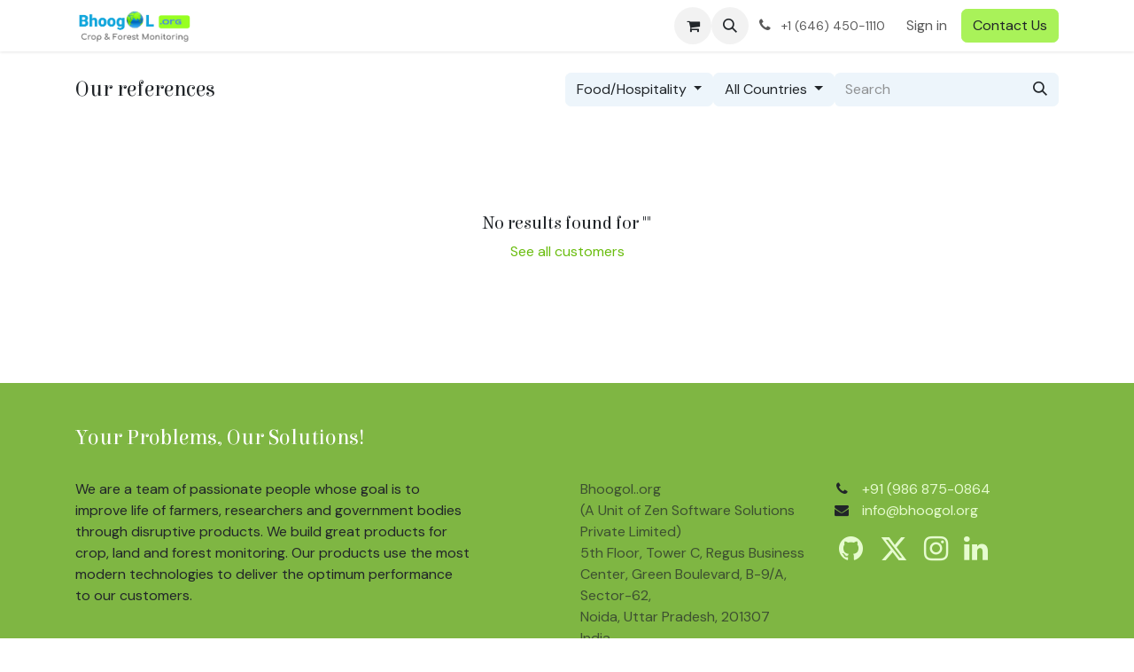

--- FILE ---
content_type: text/html; charset=utf-8
request_url: https://www.bhoogol.org/customers/industry/food-hospitality-9
body_size: 8705
content:
<!DOCTYPE html>
        
<html lang="en-US" data-website-id="14" data-main-object="ir.ui.view(5610,)" data-add2cart-redirect="1">
    <head>
        <meta charset="utf-8"/>
        <meta http-equiv="X-UA-Compatible" content="IE=edge"/>
        <meta name="viewport" content="width=device-width, initial-scale=1"/>
        <meta name="generator" content="Odoo"/>
            
        <meta property="og:type" content="website"/>
        <meta property="og:title" content="Our References | Bhoogol.org"/>
        <meta property="og:site_name" content="Bhoogol.org"/>
        <meta property="og:url" content="https://www.bhoogol.org/customers/industry/food-hospitality-9"/>
        <meta property="og:image" content="https://www.bhoogol.org/web/image/website/14/logo?unique=d533a9a"/>
            
        <meta name="twitter:card" content="summary_large_image"/>
        <meta name="twitter:title" content="Our References | Bhoogol.org"/>
        <meta name="twitter:image" content="https://www.bhoogol.org/web/image/website/14/logo/300x300?unique=d533a9a"/>
        
        <link rel="alternate" hreflang="en" href="https://www.bhoogol.org/customers/industry/food-hospitality-9"/>
        <link rel="alternate" hreflang="fr" href="https://www.bhoogol.org/fr/customers/industry/alimentation-9"/>
        <link rel="alternate" hreflang="de" href="https://www.bhoogol.org/de/customers/industry/speisen-9"/>
        <link rel="alternate" hreflang="hi" href="https://www.bhoogol.org/hi/customers/industry/food-hospitality-9"/>
        <link rel="alternate" hreflang="x-default" href="https://www.bhoogol.org/customers/industry/food-hospitality-9"/>
        <link rel="canonical" href="https://www.bhoogol.org/customers/industry/food-hospitality-9"/>
        
        <link rel="preconnect" href="https://fonts.gstatic.com/" crossorigin=""/>
        <title>Our References | Bhoogol.org</title>
        <link type="image/x-icon" rel="shortcut icon" href="/web/image/website/14/favicon?unique=d533a9a"/>
        <link rel="preload" href="/web/static/src/libs/fontawesome/fonts/fontawesome-webfont.woff2?v=4.7.0" as="font" crossorigin=""/>
        <link type="text/css" rel="stylesheet" href="/web/assets/14/7117b21/web.assets_frontend.min.css"/>
        <script id="web.layout.odooscript" type="text/javascript">
            var odoo = {
                csrf_token: "a4c33e5da106d200d5c18fcf26652700e2ddd0e5o1800662903",
                debug: "",
            };
        </script>
        <script type="text/javascript">
            odoo.__session_info__ = {"is_admin": false, "is_system": false, "is_public": true, "is_internal_user": false, "is_website_user": true, "uid": null, "is_frontend": true, "profile_session": null, "profile_collectors": null, "profile_params": null, "show_effect": true, "currencies": {"127": {"symbol": "\u062f.\u0625", "position": "after", "digits": [69, 2]}, "47": {"symbol": "Afs", "position": "after", "digits": [69, 2]}, "118": {"symbol": "L", "position": "after", "digits": [69, 2]}, "50": {"symbol": "\u0564\u0580.", "position": "after", "digits": [69, 2]}, "71": {"symbol": "\u0192", "position": "before", "digits": [69, 2]}, "48": {"symbol": "Kz", "position": "after", "digits": [69, 2]}, "19": {"symbol": "$", "position": "before", "digits": [69, 2]}, "21": {"symbol": "$", "position": "before", "digits": [69, 2]}, "51": {"symbol": "Afl.", "position": "after", "digits": [69, 2]}, "52": {"symbol": "m", "position": "after", "digits": [69, 2]}, "63": {"symbol": "KM", "position": "after", "digits": [69, 2]}, "56": {"symbol": "Bds$", "position": "after", "digits": [69, 2]}, "55": {"symbol": "\u09f3", "position": "after", "digits": [69, 2]}, "26": {"symbol": "\u043b\u0432", "position": "after", "digits": [69, 2]}, "54": {"symbol": "BD", "position": "after", "digits": [69, 3]}, "65": {"symbol": "FBu", "position": "after", "digits": [69, 0]}, "60": {"symbol": "BD$", "position": "after", "digits": [69, 2]}, "110": {"symbol": "$", "position": "after", "digits": [69, 2]}, "62": {"symbol": "Bs.", "position": "after", "digits": [69, 2]}, "6": {"symbol": "R$", "position": "before", "digits": [69, 2]}, "53": {"symbol": "B$", "position": "after", "digits": [69, 2]}, "61": {"symbol": "Nu.", "position": "after", "digits": [69, 2]}, "64": {"symbol": "P", "position": "after", "digits": [69, 2]}, "58": {"symbol": "Br", "position": "after", "digits": [69, 2]}, "57": {"symbol": "BR", "position": "after", "digits": [69, 0]}, "59": {"symbol": "BZ$", "position": "after", "digits": [69, 2]}, "4": {"symbol": "$", "position": "after", "digits": [69, 2]}, "69": {"symbol": "Fr", "position": "after", "digits": [69, 2]}, "5": {"symbol": "CHF", "position": "before", "digits": [69, 2]}, "161": {"symbol": "$", "position": "before", "digits": [69, 4]}, "45": {"symbol": "$", "position": "before", "digits": [69, 0]}, "169": {"symbol": "\u00a5", "position": "before", "digits": [69, 2]}, "7": {"symbol": "\u00a5", "position": "before", "digits": [69, 2]}, "8": {"symbol": "$", "position": "before", "digits": [69, 2]}, "160": {"symbol": "$", "position": "before", "digits": [69, 2]}, "39": {"symbol": "\u20a1", "position": "before", "digits": [69, 2]}, "162": {"symbol": "$", "position": "after", "digits": [69, 2]}, "70": {"symbol": "$", "position": "after", "digits": [69, 2]}, "159": {"symbol": "$", "position": "after", "digits": [69, 2]}, "9": {"symbol": "K\u010d", "position": "after", "digits": [69, 2]}, "72": {"symbol": "Fdj", "position": "after", "digits": [69, 0]}, "10": {"symbol": "kr", "position": "before", "digits": [69, 2]}, "73": {"symbol": "RD$", "position": "before", "digits": [69, 2]}, "111": {"symbol": "DA", "position": "after", "digits": [69, 2]}, "74": {"symbol": "E\u00a3", "position": "after", "digits": [69, 2]}, "76": {"symbol": "Nfk", "position": "after", "digits": [69, 2]}, "77": {"symbol": "Br", "position": "after", "digits": [69, 2]}, "1": {"symbol": "\u20ac", "position": "after", "digits": [69, 2]}, "79": {"symbol": "FJ$", "position": "after", "digits": [69, 2]}, "78": {"symbol": "\u00a3", "position": "after", "digits": [69, 2]}, "142": {"symbol": "\u00a3", "position": "before", "digits": [69, 2]}, "80": {"symbol": "\u10da", "position": "after", "digits": [69, 2]}, "112": {"symbol": "GH\u00a2", "position": "after", "digits": [69, 2]}, "81": {"symbol": "\u00a3", "position": "after", "digits": [69, 2]}, "113": {"symbol": "D", "position": "after", "digits": [69, 2]}, "82": {"symbol": "FG", "position": "after", "digits": [69, 0]}, "163": {"symbol": "Q", "position": "after", "digits": [69, 2]}, "83": {"symbol": "$", "position": "after", "digits": [69, 2]}, "24": {"symbol": "$", "position": "before", "digits": [69, 2]}, "44": {"symbol": "L", "position": "before", "digits": [69, 2]}, "29": {"symbol": "kn", "position": "after", "digits": [69, 2]}, "84": {"symbol": "G", "position": "after", "digits": [69, 2]}, "11": {"symbol": "Ft", "position": "after", "digits": [69, 2]}, "12": {"symbol": "Rp", "position": "before", "digits": [69, 2]}, "88": {"symbol": "\u20aa", "position": "before", "digits": [69, 2]}, "20": {"symbol": "\u20b9", "position": "before", "digits": [69, 2]}, "87": {"symbol": " \u0639.\u062f", "position": "after", "digits": [69, 3]}, "86": {"symbol": "\ufdfc", "position": "after", "digits": [69, 2]}, "85": {"symbol": "kr", "position": "after", "digits": [69, 0]}, "89": {"symbol": "$", "position": "after", "digits": [69, 2]}, "90": {"symbol": " \u062f.\u0627 ", "position": "after", "digits": [69, 3]}, "25": {"symbol": "\u00a5", "position": "before", "digits": [69, 0]}, "92": {"symbol": "KSh", "position": "after", "digits": [69, 2]}, "94": {"symbol": "\u043b\u0432", "position": "after", "digits": [69, 2]}, "66": {"symbol": "\u17db", "position": "after", "digits": [69, 2]}, "68": {"symbol": "CF", "position": "after", "digits": [69, 0]}, "121": {"symbol": "\u20a9", "position": "after", "digits": [69, 2]}, "32": {"symbol": "\u20a9", "position": "before", "digits": [69, 0]}, "93": {"symbol": " \u062f.\u0643 ", "position": "after", "digits": [69, 3]}, "67": {"symbol": "$", "position": "after", "digits": [69, 2]}, "91": {"symbol": "\u043b\u0432", "position": "after", "digits": [69, 2]}, "95": {"symbol": "\u20ad", "position": "after", "digits": [69, 2]}, "96": {"symbol": "\u0644.\u0644", "position": "after", "digits": [69, 2]}, "140": {"symbol": "Rs", "position": "after", "digits": [69, 2]}, "98": {"symbol": "L$", "position": "after", "digits": [69, 2]}, "97": {"symbol": "M", "position": "after", "digits": [69, 2]}, "27": {"symbol": "Lt", "position": "after", "digits": [69, 2]}, "13": {"symbol": "Ls", "position": "after", "digits": [69, 2]}, "99": {"symbol": " \u0644.\u062f ", "position": "after", "digits": [69, 3]}, "109": {"symbol": "DH", "position": "after", "digits": [69, 2]}, "107": {"symbol": "L", "position": "after", "digits": [69, 2]}, "102": {"symbol": "Ar", "position": "after", "digits": [69, 2]}, "101": {"symbol": "\u0434\u0435\u043d", "position": "after", "digits": [69, 2]}, "115": {"symbol": "K", "position": "after", "digits": [69, 2]}, "108": {"symbol": "\u20ae", "position": "after", "digits": [69, 2]}, "100": {"symbol": "MOP$", "position": "after", "digits": [69, 2]}, "105": {"symbol": "UM", "position": "after", "digits": [69, 2]}, "106": {"symbol": "UM", "position": "after", "digits": [69, 2]}, "40": {"symbol": "Rs", "position": "after", "digits": [69, 2]}, "104": {"symbol": ".\u0783", "position": "after", "digits": [69, 2]}, "103": {"symbol": "MK", "position": "after", "digits": [69, 2]}, "33": {"symbol": "$", "position": "before", "digits": [69, 2]}, "34": {"symbol": "RM", "position": "before", "digits": [69, 2]}, "114": {"symbol": "MT", "position": "after", "digits": [69, 2]}, "116": {"symbol": "$", "position": "after", "digits": [69, 2]}, "120": {"symbol": "\u20a6", "position": "after", "digits": [69, 2]}, "119": {"symbol": "C$", "position": "after", "digits": [69, 2]}, "14": {"symbol": "kr", "position": "before", "digits": [69, 2]}, "117": {"symbol": "\u20a8", "position": "after", "digits": [69, 2]}, "35": {"symbol": "$", "position": "before", "digits": [69, 2]}, "158": {"symbol": "\u0631.\u0639.", "position": "after", "digits": [69, 3]}, "16": {"symbol": "B/.", "position": "after", "digits": [69, 2]}, "154": {"symbol": "S/", "position": "before", "digits": [69, 2]}, "156": {"symbol": "K", "position": "after", "digits": [69, 2]}, "36": {"symbol": "\u20b1", "position": "after", "digits": [69, 2]}, "157": {"symbol": "Rs.", "position": "after", "digits": [69, 2]}, "17": {"symbol": "z\u0142", "position": "after", "digits": [69, 2]}, "155": {"symbol": "\u20b2", "position": "after", "digits": [69, 0]}, "153": {"symbol": "QR", "position": "after", "digits": [69, 2]}, "28": {"symbol": "lei", "position": "after", "digits": [69, 2]}, "147": {"symbol": "din.", "position": "after", "digits": [69, 2]}, "30": {"symbol": "\u0440\u0443\u0431", "position": "after", "digits": [69, 2]}, "152": {"symbol": "RF", "position": "after", "digits": [69, 0]}, "148": {"symbol": "SR", "position": "after", "digits": [69, 2]}, "144": {"symbol": "SI$", "position": "after", "digits": [69, 2]}, "146": {"symbol": "SR", "position": "after", "digits": [69, 2]}, "139": {"symbol": "\u062c.\u0633.", "position": "after", "digits": [69, 2]}, "18": {"symbol": "kr", "position": "after", "digits": [69, 2]}, "37": {"symbol": "S$", "position": "before", "digits": [69, 2]}, "151": {"symbol": "\u00a3", "position": "after", "digits": [69, 2]}, "171": {"symbol": "Le", "position": "after", "digits": [69, 2]}, "145": {"symbol": "Le", "position": "after", "digits": [69, 2]}, "143": {"symbol": "Sh.", "position": "after", "digits": [69, 2]}, "138": {"symbol": "$", "position": "after", "digits": [69, 2]}, "141": {"symbol": "\u00a3", "position": "after", "digits": [69, 2]}, "149": {"symbol": "Db", "position": "after", "digits": [69, 2]}, "167": {"symbol": "Db", "position": "after", "digits": [69, 2]}, "75": {"symbol": "\u00a2", "position": "after", "digits": [69, 2]}, "136": {"symbol": "\u00a3", "position": "after", "digits": [69, 2]}, "137": {"symbol": "E", "position": "after", "digits": [69, 2]}, "132": {"symbol": "\u0e3f", "position": "after", "digits": [69, 2]}, "134": {"symbol": "TJS", "position": "after", "digits": [69, 2]}, "128": {"symbol": "T", "position": "after", "digits": [69, 2]}, "129": {"symbol": "DT", "position": "after", "digits": [69, 3]}, "131": {"symbol": "T$", "position": "after", "digits": [69, 2]}, "31": {"symbol": "\u20ba", "position": "after", "digits": [69, 2]}, "130": {"symbol": "$", "position": "after", "digits": [69, 2]}, "135": {"symbol": "NT$", "position": "after", "digits": [69, 2]}, "133": {"symbol": "TSh", "position": "after", "digits": [69, 2]}, "22": {"symbol": "\u20b4", "position": "after", "digits": [69, 2]}, "43": {"symbol": "USh", "position": "after", "digits": [69, 0]}, "2": {"symbol": "$", "position": "before", "digits": [69, 2]}, "166": {"symbol": "$", "position": "after", "digits": [69, 0]}, "46": {"symbol": "$", "position": "after", "digits": [69, 2]}, "165": {"symbol": "$", "position": "after", "digits": [69, 4]}, "126": {"symbol": "\u043b\u0432", "position": "after", "digits": [69, 2]}, "3": {"symbol": "Bs.F", "position": "after", "digits": [69, 2]}, "164": {"symbol": "Bs", "position": "after", "digits": [69, 2]}, "23": {"symbol": "\u20ab", "position": "after", "digits": [69, 0]}, "125": {"symbol": "VT", "position": "after", "digits": [69, 0]}}, "quick_login": true, "bundle_params": {"lang": "en_US", "website_id": 14}, "test_mode": false, "websocket_worker_version": "18.0-7", "translationURL": "/website/translations", "cache_hashes": {"translations": "2a563fc6bcd358457ab7214acbccba55bdd13dfd"}, "geoip_country_code": "US", "geoip_phone_code": 1, "lang_url_code": "en"};
            if (!/(^|;\s)tz=/.test(document.cookie)) {
                const userTZ = Intl.DateTimeFormat().resolvedOptions().timeZone;
                document.cookie = `tz=${userTZ}; path=/`;
            }
        </script>
        <script type="text/javascript" defer="defer" src="/web/assets/14/bd839ee/web.assets_frontend_minimal.min.js" onerror="__odooAssetError=1"></script>
        <script type="text/javascript" defer="defer" data-src="/web/assets/14/f9282ca/web.assets_frontend_lazy.min.js" onerror="__odooAssetError=1"></script>
        
                    <script>
                        
            
                if (!window.odoo) {
                    window.odoo = {};
                }
                odoo.__session_info__ = odoo.__session_info__ || {
                    websocket_worker_version: "18.0-7"
                }
                odoo.__session_info__ = Object.assign(odoo.__session_info__, {
                    livechatData: {
                        isAvailable: false,
                        serverUrl: "https://www.zensoftware.in",
                        options: {},
                    },
                });
            
                    </script>
        
    </head>
    <body>



        <div id="wrapwrap" class="   ">
            <a class="o_skip_to_content btn btn-primary rounded-0 visually-hidden-focusable position-absolute start-0" href="#wrap">Skip to Content</a>
                <header id="top" data-anchor="true" data-name="Header" data-extra-items-toggle-aria-label="Extra items button" class="   o_header_standard" style=" ">
                    
    <nav data-name="Navbar" aria-label="Main" class="navbar navbar-expand-lg navbar-light o_colored_level o_cc d-none d-lg-block shadow-sm ">
        

            <div id="o_main_nav" class="o_main_nav container">
                
    <a data-name="Navbar Logo" href="/" class="navbar-brand logo me-4">
            
            <span role="img" aria-label="Logo of Bhoogol.org" title="Bhoogol.org"><img src="/web/image/website/14/logo/Bhoogol.org?unique=d533a9a" class="img img-fluid" width="95" height="40" alt="Bhoogol.org" loading="lazy"/></span>
        </a>
    
                
    <ul role="menu" id="top_menu" class="nav navbar-nav top_menu o_menu_loading me-auto">
        

                    
    <li role="presentation" class="nav-item">
        <a role="menuitem" href="/" class="nav-link ">
            <span>Home</span>
        </a>
    </li>
    <li role="presentation" class="nav-item">
        <a role="menuitem" href="/pricing" class="nav-link ">
            <span>Pricing</span>
        </a>
    </li>
    <li role="presentation" class="nav-item">
        <a role="menuitem" href="/helpdesk" class="nav-link ">
            <span>Help</span>
        </a>
    </li>
    <li role="presentation" class="nav-item">
        <a role="menuitem" href="/calendar" class="nav-link ">
            <span>Appointment</span>
        </a>
    </li>
    <li role="presentation" class="nav-item">
        <a role="menuitem" href="/contactus" class="nav-link ">
            <span>Contact us</span>
        </a>
    </li>
    <li role="presentation" class="nav-item">
        <a role="menuitem" href="/jobs" class="nav-link ">
            <span>Jobs</span>
        </a>
    </li>
                
    </ul>
                
                <ul class="navbar-nav align-items-center gap-2 flex-shrink-0 justify-content-end ps-3">
                    
        
            <li class=" divider d-none"></li> 
            <li class="o_wsale_my_cart  ">
                <a href="/shop/cart" aria-label="eCommerce cart" class="o_navlink_background btn position-relative rounded-circle p-1 text-center text-reset">
                    <div class="">
                        <i class="fa fa-shopping-cart fa-stack"></i>
                        <sup class="my_cart_quantity badge bg-primary position-absolute top-0 end-0 mt-n1 me-n1 rounded-pill d-none" data-order-id="">0</sup>
                    </div>
                </a>
            </li>
        
        
            <li class="o_wsale_my_wish d-none  o_wsale_my_wish_hide_empty">
                <a href="/shop/wishlist" class="o_navlink_background btn position-relative rounded-circle p-1 text-center text-reset">
                    <div class="">
                        <i class="fa fa-1x fa-heart fa-stack"></i>
                        <sup class="my_wish_quantity o_animate_blink badge bg-primary position-absolute top-0 end-0 mt-n1 me-n1 rounded-pill">0</sup>
                    </div>
                </a>
            </li>
        
                    
        <li class="">
                <div class="modal fade css_editable_mode_hidden" id="o_search_modal" aria-hidden="true" tabindex="-1">
                    <div class="modal-dialog modal-lg pt-5">
                        <div class="modal-content mt-5">
    <form method="get" class="o_searchbar_form s_searchbar_input " action="/website/search" data-snippet="s_searchbar_input">
            <div role="search" class="input-group input-group-lg">
        <input type="search" name="search" class="search-query form-control oe_search_box border border-end-0 p-3 border-0 bg-light" placeholder="Search..." data-search-type="all" data-limit="5" data-display-image="true" data-display-description="true" data-display-extra-link="true" data-display-detail="true" data-order-by="name asc"/>
        <button type="submit" aria-label="Search" title="Search" class="btn oe_search_button border border-start-0 px-4 bg-o-color-4">
            <i class="oi oi-search"></i>
        </button>
    </div>

            <input name="order" type="hidden" class="o_search_order_by oe_unremovable" value="name asc"/>
            
    
        </form>
                        </div>
                    </div>
                </div>
                <a data-bs-target="#o_search_modal" data-bs-toggle="modal" role="button" title="Search" href="#" class="btn rounded-circle p-1 lh-1 o_navlink_background text-reset o_not_editable">
                    <i class="oi oi-search fa-stack lh-lg"></i>
                </a>
        </li>
                    
        <li class="">
                <div data-name="Text" class="s_text_block ">
                    <a href="tel://+1 (646) 450-1110" class="nav-link o_nav-link_secondary p-2" data-bs-original-title="" title="" aria-describedby="popover799013">
                        <i class="fa fa-1x fa-fw fa-phone me-1"></i>
                        <span class="o_force_ltr"><small>+1 (646) 450-1110</small></span></a>
                </div>
        </li>
                    
                    
                    
            <li class=" o_no_autohide_item">
                <a href="/web/login" class="o_nav_link_btn nav-link border px-3">Sign in</a>
            </li>
                    
        
        
                    
        <li class="">
            <div class="oe_structure oe_structure_solo ">
                <section class="oe_unremovable oe_unmovable s_text_block" data-snippet="s_text_block" data-name="Text">
                    <div class="container">
                        <a href="/contactus" class="oe_unremovable btn btn-primary btn_cta">Contact Us</a>
                    </div>
                </section>
            </div>
        </li>
                </ul>
            </div>
        
    </nav>
    <nav data-name="Navbar" aria-label="Mobile" class="navbar  navbar-light o_colored_level o_cc o_header_mobile d-block d-lg-none shadow-sm ">
        

        <div class="o_main_nav container flex-wrap justify-content-between">
            
    <a data-name="Navbar Logo" href="/" class="navbar-brand logo ">
            
            <span role="img" aria-label="Logo of Bhoogol.org" title="Bhoogol.org"><img src="/web/image/website/14/logo/Bhoogol.org?unique=d533a9a" class="img img-fluid" width="95" height="40" alt="Bhoogol.org" loading="lazy"/></span>
        </a>
    
            <ul class="o_header_mobile_buttons_wrap navbar-nav flex-row align-items-center gap-2 mb-0">
        
            <li class=" divider d-none"></li> 
            <li class="o_wsale_my_cart  ">
                <a href="/shop/cart" aria-label="eCommerce cart" class="o_navlink_background_hover btn position-relative rounded-circle border-0 p-1 text-reset">
                    <div class="">
                        <i class="fa fa-shopping-cart fa-stack"></i>
                        <sup class="my_cart_quantity badge bg-primary position-absolute top-0 end-0 mt-n1 me-n1 rounded-pill d-none" data-order-id="">0</sup>
                    </div>
                </a>
            </li>
        
        
            <li class="o_wsale_my_wish d-none  o_wsale_my_wish_hide_empty">
                <a href="/shop/wishlist" class="o_navlink_background_hover btn position-relative rounded-circle border-0 p-1 text-reset">
                    <div class="">
                        <i class="fa fa-1x fa-heart fa-stack"></i>
                        <sup class="my_wish_quantity o_animate_blink badge bg-primary position-absolute top-0 end-0 mt-n1 me-n1">0</sup>
                    </div>
                </a>
            </li>
        
                <li class="o_not_editable">
                    <button class="nav-link btn me-auto p-2" type="button" data-bs-toggle="offcanvas" data-bs-target="#top_menu_collapse_mobile" aria-controls="top_menu_collapse_mobile" aria-expanded="false" aria-label="Toggle navigation">
                        <span class="navbar-toggler-icon"></span>
                    </button>
                </li>
            </ul>
            <div id="top_menu_collapse_mobile" class="offcanvas offcanvas-end o_navbar_mobile">
                <div class="offcanvas-header justify-content-end o_not_editable">
                    <button type="button" class="nav-link btn-close" data-bs-dismiss="offcanvas" aria-label="Close"></button>
                </div>
                <div class="offcanvas-body d-flex flex-column justify-content-between h-100 w-100">
                    <ul class="navbar-nav">
                        
                        
        <li class="">
    <form method="get" class="o_searchbar_form s_searchbar_input " action="/website/search" data-snippet="s_searchbar_input">
            <div role="search" class="input-group mb-3">
        <input type="search" name="search" class="search-query form-control oe_search_box rounded-start-pill text-bg-light ps-3 border-0 bg-light" placeholder="Search..." data-search-type="all" data-limit="0" data-display-image="true" data-display-description="true" data-display-extra-link="true" data-display-detail="true" data-order-by="name asc"/>
        <button type="submit" aria-label="Search" title="Search" class="btn oe_search_button rounded-end-pill bg-o-color-3 pe-3">
            <i class="oi oi-search"></i>
        </button>
    </div>

            <input name="order" type="hidden" class="o_search_order_by oe_unremovable" value="name asc"/>
            
    
        </form>
        </li>
                        
    <ul role="menu" class="nav navbar-nav top_menu  ">
        

                            
    <li role="presentation" class="nav-item">
        <a role="menuitem" href="/" class="nav-link ">
            <span>Home</span>
        </a>
    </li>
    <li role="presentation" class="nav-item">
        <a role="menuitem" href="/pricing" class="nav-link ">
            <span>Pricing</span>
        </a>
    </li>
    <li role="presentation" class="nav-item">
        <a role="menuitem" href="/helpdesk" class="nav-link ">
            <span>Help</span>
        </a>
    </li>
    <li role="presentation" class="nav-item">
        <a role="menuitem" href="/calendar" class="nav-link ">
            <span>Appointment</span>
        </a>
    </li>
    <li role="presentation" class="nav-item">
        <a role="menuitem" href="/contactus" class="nav-link ">
            <span>Contact us</span>
        </a>
    </li>
    <li role="presentation" class="nav-item">
        <a role="menuitem" href="/jobs" class="nav-link ">
            <span>Jobs</span>
        </a>
    </li>
                        
    </ul>
                        
        <li class="">
                <div data-name="Text" class="s_text_block mt-2 border-top pt-2 o_border_contrast">
                    <a href="tel://+1 (646) 450-1110" class="nav-link o_nav-link_secondary p-2" data-bs-original-title="" title="" aria-describedby="popover799013">
                        <i class="fa fa-1x fa-fw fa-phone me-1"></i>
                        <span class="o_force_ltr"><small>+1 (646) 450-1110</small></span></a>
                </div>
        </li>
                        
                    </ul>
                    <ul class="navbar-nav gap-2 mt-3 w-100">
                        
                        
            <li class=" o_no_autohide_item">
                <a href="/web/login" class="nav-link o_nav_link_btn w-100 border text-center">Sign in</a>
            </li>
                        
        
        
                        
        <li class="">
            <div class="oe_structure oe_structure_solo ">
                <section class="oe_unremovable oe_unmovable s_text_block" data-snippet="s_text_block" data-name="Text">
                    <div class="container">
                        <a href="/contactus" class="oe_unremovable btn btn-primary btn_cta w-100">Contact Us</a>
                    </div>
                </section>
            </div>
        </li>
                    </ul>
                </div>
            </div>
        </div>
    
    </nav>
    
        </header>
                <main>
                    
        <div id="wrap">
            <div class="container my-4">
                <div class="o_wcrm_filters_top d-flex d-print-none align-items-center justify-content-end flex-wrap gap-2 w-100">
                    <h4 class="my-0 me-auto pe-sm-4">Our references</h4>
        <div class="dropdown d-none d-lg-block">
            <a role="button" href="#" data-bs-toggle="dropdown" aria-expanded="true" aria-label="Open industries dropdown" class="dropdown-toggle btn btn-light">
                    <label class="cursor-pointer">Food/Hospitality</label>
            </a>
            <div class="dropdown-menu">
                        <a class="dropdown-item" href="/customers/">All Industries</a>
                        <a class="dropdown-item" href="/customers/industry/food-hospitality-9/">Food/Hospitality</a>
            </div>
        </div>
        <div class="dropdown d-none d-lg-block">
            <a role="button" href="#" data-bs-toggle="dropdown" aria-expanded="true" aria-label="Open countries dropdown" class="dropdown-toggle btn btn-light">
                    <label class="cursor-pointer">
                        All Countries
                    </label>
            </a>
            <div class="dropdown-menu">
                        <a class="dropdown-item" href="/customers/industry/food-hospitality-9/">All Countries</a>
            </div>
        </div>
                    <div class="o_wcrm_search d-flex w-100 w-lg-auto">
                        <form action="" method="get" class="flex-grow-1">
                            <div class="input-group" role="search">
                                <input type="text" name="search" class="search-query form-control border-0 bg-light" placeholder="Search" value=""/>
                                <button type="submit" aria-label="Search" title="Search" class="oe_search_button btn btn-light">
                                    <i class="oi oi-search"></i>
                                </button>
                            </div>
                        </form>
                        <button class="btn btn-light position-relative ms-2 d-lg-none" data-bs-toggle="offcanvas" data-bs-target="#o_wc_offcanvas">
                            <i class="fa fa-sliders"></i>
                        </button>
                    </div>
                </div>
                
                <div id="o_wc_offcanvas" class="o_website_offcanvas offcanvas offcanvas-end d-lg-none p-0 overflow-visible">
                    <div class="offcanvas-header">
                        <h5 class="offcanvas-title">Filters</h5>
                        <button type="button" class="btn-close" data-bs-dismiss="offcanvas" aria-label="Close"></button>
                    </div>
                    <div class="offcanvas-body p-0">
                        <div class="accordion accordion-flush">
                            <div class="accordion-item">
                                <h2 class="accordion-header">
                                    <button class="accordion-button border-top collapsed" type="button" data-bs-toggle="collapse" data-bs-target=".o_wc_offcanvas_industry" aria-expanded="false" aria-controls="wc_offcanvas_industry">
                                        Filter by Industry
                                    </button>
                                </h2>
                                <div class="o_wc_offcanvas_industry accordion-collapse collapse">
                                    <div class="accordion-body pt-0">
                                        <ul class="list-group list-group-flush">
                                                    <li class="list-group-item d-flex justify-content-between align-items-center ps-0 pb-0 border-0">
                                                        <a class="text-reset" aria-label="See industries filters" href="/customers/">
                                                            <div class="form-check">
                                                                <input class="form-check-input pe-none" type="radio" name="All Industries"/>
                                                                <label class="form-check-label" for="All Industries">All Industries</label>
                                                            </div>
                                                        </a>
                                                    </li>
                                                    <li class="list-group-item d-flex justify-content-between align-items-center ps-0 pb-0 border-0">
                                                        <a class="text-reset" aria-label="See industries filters" href="/customers/industry/food-hospitality-9/">
                                                            <div class="form-check">
                                                                <input class="form-check-input pe-none" type="radio" name="Food/Hospitality" checked="True"/>
                                                                <label class="form-check-label" for="Food/Hospitality">Food/Hospitality</label>
                                                            </div>
                                                        </a>
                                                    </li>
                                        </ul>
                                    </div>
                                </div>
                            </div>
                            <div class="accordion-item">
                                <h2 class="accordion-header">
                                    <button class="accordion-button border-top collapsed" type="button" data-bs-toggle="collapse" data-bs-target=".o_wc_offcanvas_country" aria-expanded="false" aria-controls="offcanvas_country">
                                        Filter by Country
                                    </button>
                                </h2>
                                <div class="o_wc_offcanvas_country accordion-collapse collapse">
                                    <div class="accordion-body pt-0">
                                        <ul class="list-group list-group-flush ">
                                                    <li class="list-group-item d-flex justify-content-between align-items-center ps-0 pb-0 border-0">
                                                        <a class="text-reset" aria-label="See countries filters" href="/customers/industry/food-hospitality-9/">
                                                            <div class="form-check">
                                                                <input class="form-check-input pe-none" type="radio" name="{country_dict[&#39;country_id&#39;][1]}" checked="True"/>
                                                                <label class="form-check-label" for="{country_dict[&#39;country_id&#39;][1]}">All Countries</label>
                                                            </div>
                                                        </a>
                                                    </li>
                                        </ul>
                                    </div>
                                </div>
                            </div>
                        </div>
                    </div>
                </div>
                <div class="row mt-4">
                    <div class="my-5 py-5 text-center">
                        <h5>No results found for "<span></span>"</h5>
                        <a href="/customers">See all customers</a>
                    </div>
                </div>
                <div class="navbar">
                </div>
            </div>
        </div>
    
        <div id="o_shared_blocks" class="oe_unremovable"></div>
                </main>
                <footer id="bottom" data-anchor="true" data-name="Footer" class="o_footer o_colored_level o_cc ">
                    <div id="footer" class="oe_structure oe_structure_solo">
      <section class="s_title pt48 pb24" data-vcss="001" data-snippet="s_title" data-name="Title" style="background-image: none;" data-bs-original-title="" title="" aria-describedby="tooltip462323">
        <div class="container s_allow_columns">
          <h4>Your Problems, Our Solutions!</h4>
        </div>
      </section>
      <section class="s_text_block pb32" data-snippet="s_text_block" data-name="Text" style="background-image: none;">
        <div class="container">
          <div class="row">
            <div class="col-lg-5 o_colored_level">
              <p>We are a team of passionate people whose goal is to improve life of farmers, researchers and government bodies through disruptive products. We build great products for crop, land and forest monitoring. Our products use the most modern technologies to deliver the optimum performance to our customers.</p>
            </div>
            <div class="col-lg-3 offset-lg-1 o_colored_level">
              <p class="text-muted">Bhoogol..org<br/>(A Unit of Zen Software Solutions Private Limited)<br/>5th Floor, Tower C, Regus Business Center, Green Boulevard, B-9/A, Sector-62,&nbsp;<br/>Noida,&nbsp;Uttar Pradesh,&nbsp;201307<br/>India</p>
            </div>
            <div class="col-lg-3 o_colored_level">
              <ul class="list-unstyled mb-2">
                <li data-bs-original-title="" title="" aria-describedby="tooltip561746">
                  <i class="fa fa-phone fa-fw me-2" contenteditable="false">​</i>
                  <span class="o_force_ltr">
                    <a href="tel:+1 (650) 555-0111" data-bs-original-title="" title="">+91 (986&nbsp;875-0864</a>
                  </span>
                </li>
                <li>
                  <i class="fa fa-envelope fa-fw me-2" contenteditable="false">​</i>
                  <a href="mailto:info@bhoogol.org" data-bs-original-title="" title="">info@bhoogol.org</a>
                </li>
              </ul>
              <div class="s_share text-start no_icon_color" data-snippet="s_share" data-name="Social Media">
                <h5 class="s_share_title d-none">Follow us</h5>
                <a href="/website/social/github" class="s_share_github" target="_blank">
                  <i class="fa fa-2x fa-github m-1" contenteditable="false">​</i>
                </a>
                <a href="/website/social/twitter" class="s_share_twitter" target="_blank">
                  <i class="fa fa-2x fa-twitter m-1" contenteditable="false">​</i>
                </a>
                <a href="/website/social/instagram" class="s_share_instagram" target="_blank">
                  <i class="fa fa-2x fa-instagram m-1" contenteditable="false">​</i>
                </a>
                <a href="/website/social/linkedin" class="s_share_linkedin" target="_blank">
                  <i class="fa fa-2x fa-linkedin m-1" contenteditable="false">​</i>
                </a>
              </div>
            </div>
          </div>
        </div>
      </section>
    </div>
  <div class="o_footer_copyright o_colored_level o_cc" data-name="Copyright">
                        <div class="container py-3">
                            <div class="row">
                                <div class="col-sm text-center text-sm-start text-muted">
                                    <span class="o_footer_copyright_name mr-2">Copyright © Bhoogol.org</span>
        
            <div class="js_language_selector  dropup d-print-none">
                <button type="button" data-bs-toggle="dropdown" aria-haspopup="true" aria-expanded="true" class="border-0 dropdown-toggle btn btn-sm btn-outline-secondary">
    <img class="o_lang_flag " src="/base/static/img/country_flags/us.png?height=25" alt="" loading="lazy"/>
                    <span class="">English (US)</span>
                </button>
                <div role="menu" class="dropdown-menu ">
                        <a class="dropdown-item js_change_lang active" role="menuitem" href="/customers/industry/food-hospitality-9" data-url_code="en" title="English (US)">
    <img class="o_lang_flag " src="/base/static/img/country_flags/us.png?height=25" alt="" loading="lazy"/>
                            <span class="">English (US)</span>
                        </a>
                        <a class="dropdown-item js_change_lang " role="menuitem" href="/fr/customers/industry/alimentation-9" data-url_code="fr" title=" Français">
    <img class="o_lang_flag " src="/base/static/img/country_flags/fr.png?height=25" alt="" loading="lazy"/>
                            <span class=""> Français</span>
                        </a>
                        <a class="dropdown-item js_change_lang " role="menuitem" href="/de/customers/industry/speisen-9" data-url_code="de" title=" Deutsch">
    <img class="o_lang_flag " src="/base/static/img/country_flags/de.png?height=25" alt="" loading="lazy"/>
                            <span class=""> Deutsch</span>
                        </a>
                        <a class="dropdown-item js_change_lang " role="menuitem" href="/hi/customers/industry/food-hospitality-9" data-url_code="hi" title=" हिंदी">
    <img class="o_lang_flag " src="/base/static/img/country_flags/in.png?height=25" alt="" loading="lazy"/>
                            <span class=""> हिंदी</span>
                        </a>
                </div>
            </div>
        
                                </div>
                                <div class="col-sm text-center text-sm-end o_not_editable">
        <div class="o_brand_promotion">
        Powered by 
            <a target="_blank" class="badge text-bg-light" href="http://www.odoo.com?utm_source=db&amp;utm_medium=website">
                <img alt="Odoo" src="/web/static/img/odoo_logo_tiny.png" width="62" height="20" style="width: auto; height: 1em; vertical-align: baseline;" loading="lazy"/>
            </a>
        - 
                    The #1 <a target="_blank" href="http://www.odoo.com/app/ecommerce?utm_source=db&amp;utm_medium=website">Open Source eCommerce</a>
                
        </div>
                                </div>
                            </div>
                        </div>
                    </div>
                </footer>
            </div>
        
        </body>
</html>